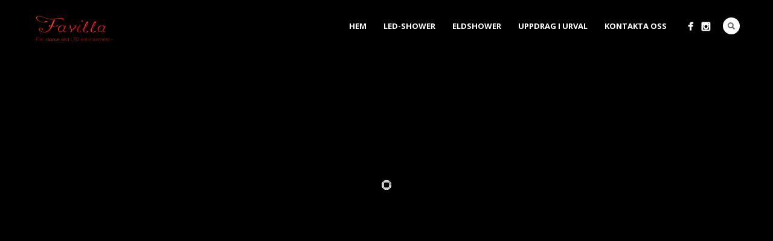

--- FILE ---
content_type: text/html; charset=UTF-8
request_url: https://www.elddans.se/portfolio/vara-julskyltning/
body_size: 15663
content:
<!DOCTYPE html>
<html dir="ltr" lang="sv-SE" prefix="og: https://ogp.me/ns#">
<head>
<meta http-equiv="Content-Type" content="text/html; charset=UTF-8" />



<!-- facebook meta tag for image -->
<meta property="og:image" content="https://www.elddans.se/wp-content/uploads/2018/01/Vara6.jpg"/>
<!-- Google+ meta tag for image -->
<meta itemprop="image" content="https://www.elddans.se/wp-content/uploads/2018/01/Vara6.jpg">


<!-- Mobile Devices Viewport Resset-->
<meta name="viewport" content="width=device-width, initial-scale=1.0, maximum-scale=1">
<meta name="apple-mobile-web-app-capable" content="yes">
<!-- <meta name="viewport" content="initial-scale=1.0, user-scalable=1" /> -->
<!-- Keywords-->
<meta name="keywords" content="eldshow, ledshow, leddans, underhållning, event, eldkonst, show" />





<link rel="alternate" type="application/rss+xml" title="Favilla fire, dance and LED-entertainment RSS" href="https://www.elddans.se/feed/" />
<link rel="pingback" href="https://www.elddans.se/xmlrpc.php" />
<link rel="shortcut icon" type="image/x-icon" href="https://www.elddans.se/wp-content/uploads/2018/01/logga-färg-Favilla.png" />

<!--[if lt IE 9]>
<script src="https://www.elddans.se/wp-content/themes/porcelain/js/html5shiv.js"></script>
<![endif]-->


		<!-- All in One SEO 4.7.3.1 - aioseo.com -->
		<title>Julskyltning i Vara - Favilla fire, dance and LED-entertainment</title>
		<meta name="description" content="När Vara småstad välkomnade julen med en gnistrande julskyltning fanns Favillas artister Linda och Sara på plats. Efter ett indansande av julen och en tävling om snyggast julpyntade epatraktor gick vi på scenen och bjöd på en show under den stjärnklara himlen. Foto: Memories4Life by Anette Björkman" />
		<meta name="robots" content="max-image-preview:large" />
		<link rel="canonical" href="https://www.elddans.se/portfolio/vara-julskyltning/" />
		<meta name="generator" content="All in One SEO (AIOSEO) 4.7.3.1" />
		<meta property="og:locale" content="sv_SE" />
		<meta property="og:site_name" content="Favilla fire, dance and LED-entertainment - Magiska shower och glödande möten" />
		<meta property="og:type" content="article" />
		<meta property="og:title" content="Julskyltning i Vara - Favilla fire, dance and LED-entertainment" />
		<meta property="og:description" content="När Vara småstad välkomnade julen med en gnistrande julskyltning fanns Favillas artister Linda och Sara på plats. Efter ett indansande av julen och en tävling om snyggast julpyntade epatraktor gick vi på scenen och bjöd på en show under den stjärnklara himlen. Foto: Memories4Life by Anette Björkman" />
		<meta property="og:url" content="https://www.elddans.se/portfolio/vara-julskyltning/" />
		<meta property="article:published_time" content="2018-01-05T10:59:01+00:00" />
		<meta property="article:modified_time" content="2020-02-21T08:12:45+00:00" />
		<meta name="twitter:card" content="summary" />
		<meta name="twitter:title" content="Julskyltning i Vara - Favilla fire, dance and LED-entertainment" />
		<meta name="twitter:description" content="När Vara småstad välkomnade julen med en gnistrande julskyltning fanns Favillas artister Linda och Sara på plats. Efter ett indansande av julen och en tävling om snyggast julpyntade epatraktor gick vi på scenen och bjöd på en show under den stjärnklara himlen. Foto: Memories4Life by Anette Björkman" />
		<script type="application/ld+json" class="aioseo-schema">
			{"@context":"https:\/\/schema.org","@graph":[{"@type":"BreadcrumbList","@id":"https:\/\/www.elddans.se\/portfolio\/vara-julskyltning\/#breadcrumblist","itemListElement":[{"@type":"ListItem","@id":"https:\/\/www.elddans.se\/#listItem","position":1,"name":"Hem","item":"https:\/\/www.elddans.se\/","nextItem":"https:\/\/www.elddans.se\/portfolio\/vara-julskyltning\/#listItem"},{"@type":"ListItem","@id":"https:\/\/www.elddans.se\/portfolio\/vara-julskyltning\/#listItem","position":2,"name":"Julskyltning i Vara","previousItem":"https:\/\/www.elddans.se\/#listItem"}]},{"@type":"Organization","@id":"https:\/\/www.elddans.se\/#organization","name":"Favilla fire, dance and LED-entertainment","description":"Magiska shower och gl\u00f6dande m\u00f6ten","url":"https:\/\/www.elddans.se\/"},{"@type":"WebPage","@id":"https:\/\/www.elddans.se\/portfolio\/vara-julskyltning\/#webpage","url":"https:\/\/www.elddans.se\/portfolio\/vara-julskyltning\/","name":"Julskyltning i Vara - Favilla fire, dance and LED-entertainment","description":"N\u00e4r Vara sm\u00e5stad v\u00e4lkomnade julen med en gnistrande julskyltning fanns Favillas artister Linda och Sara p\u00e5 plats. Efter ett indansande av julen och en t\u00e4vling om snyggast julpyntade epatraktor gick vi p\u00e5 scenen och bj\u00f6d p\u00e5 en show under den stj\u00e4rnklara himlen. Foto: Memories4Life by Anette Bj\u00f6rkman","inLanguage":"sv-SE","isPartOf":{"@id":"https:\/\/www.elddans.se\/#website"},"breadcrumb":{"@id":"https:\/\/www.elddans.se\/portfolio\/vara-julskyltning\/#breadcrumblist"},"image":{"@type":"ImageObject","url":"https:\/\/www.elddans.se\/wp-content\/uploads\/2018\/01\/Vara6.jpg","@id":"https:\/\/www.elddans.se\/portfolio\/vara-julskyltning\/#mainImage","width":960,"height":960,"caption":"Foto: Memories4Life by Anette Bj\u00f6rkman"},"primaryImageOfPage":{"@id":"https:\/\/www.elddans.se\/portfolio\/vara-julskyltning\/#mainImage"},"datePublished":"2018-01-05T11:59:01+01:00","dateModified":"2020-02-21T09:12:45+01:00"},{"@type":"WebSite","@id":"https:\/\/www.elddans.se\/#website","url":"https:\/\/www.elddans.se\/","name":"Favilla fire, dance and LED-entertainment","description":"Magiska shower och gl\u00f6dande m\u00f6ten","inLanguage":"sv-SE","publisher":{"@id":"https:\/\/www.elddans.se\/#organization"}}]}
		</script>
		<!-- All in One SEO -->

<link rel='dns-prefetch' href='//fonts.googleapis.com' />
<link rel="alternate" type="application/rss+xml" title="Favilla fire, dance and LED-entertainment &raquo; Webbflöde" href="https://www.elddans.se/feed/" />
<link rel="alternate" type="application/rss+xml" title="Favilla fire, dance and LED-entertainment &raquo; kommentarsflöde" href="https://www.elddans.se/comments/feed/" />
<link rel="alternate" type="application/rss+xml" title="Favilla fire, dance and LED-entertainment &raquo; Julskyltning i Vara kommentarsflöde" href="https://www.elddans.se/portfolio/vara-julskyltning/feed/" />
<script type="text/javascript">
window._wpemojiSettings = {"baseUrl":"https:\/\/s.w.org\/images\/core\/emoji\/14.0.0\/72x72\/","ext":".png","svgUrl":"https:\/\/s.w.org\/images\/core\/emoji\/14.0.0\/svg\/","svgExt":".svg","source":{"concatemoji":"https:\/\/www.elddans.se\/wp-includes\/js\/wp-emoji-release.min.js?ver=6.3.7"}};
/*! This file is auto-generated */
!function(i,n){var o,s,e;function c(e){try{var t={supportTests:e,timestamp:(new Date).valueOf()};sessionStorage.setItem(o,JSON.stringify(t))}catch(e){}}function p(e,t,n){e.clearRect(0,0,e.canvas.width,e.canvas.height),e.fillText(t,0,0);var t=new Uint32Array(e.getImageData(0,0,e.canvas.width,e.canvas.height).data),r=(e.clearRect(0,0,e.canvas.width,e.canvas.height),e.fillText(n,0,0),new Uint32Array(e.getImageData(0,0,e.canvas.width,e.canvas.height).data));return t.every(function(e,t){return e===r[t]})}function u(e,t,n){switch(t){case"flag":return n(e,"\ud83c\udff3\ufe0f\u200d\u26a7\ufe0f","\ud83c\udff3\ufe0f\u200b\u26a7\ufe0f")?!1:!n(e,"\ud83c\uddfa\ud83c\uddf3","\ud83c\uddfa\u200b\ud83c\uddf3")&&!n(e,"\ud83c\udff4\udb40\udc67\udb40\udc62\udb40\udc65\udb40\udc6e\udb40\udc67\udb40\udc7f","\ud83c\udff4\u200b\udb40\udc67\u200b\udb40\udc62\u200b\udb40\udc65\u200b\udb40\udc6e\u200b\udb40\udc67\u200b\udb40\udc7f");case"emoji":return!n(e,"\ud83e\udef1\ud83c\udffb\u200d\ud83e\udef2\ud83c\udfff","\ud83e\udef1\ud83c\udffb\u200b\ud83e\udef2\ud83c\udfff")}return!1}function f(e,t,n){var r="undefined"!=typeof WorkerGlobalScope&&self instanceof WorkerGlobalScope?new OffscreenCanvas(300,150):i.createElement("canvas"),a=r.getContext("2d",{willReadFrequently:!0}),o=(a.textBaseline="top",a.font="600 32px Arial",{});return e.forEach(function(e){o[e]=t(a,e,n)}),o}function t(e){var t=i.createElement("script");t.src=e,t.defer=!0,i.head.appendChild(t)}"undefined"!=typeof Promise&&(o="wpEmojiSettingsSupports",s=["flag","emoji"],n.supports={everything:!0,everythingExceptFlag:!0},e=new Promise(function(e){i.addEventListener("DOMContentLoaded",e,{once:!0})}),new Promise(function(t){var n=function(){try{var e=JSON.parse(sessionStorage.getItem(o));if("object"==typeof e&&"number"==typeof e.timestamp&&(new Date).valueOf()<e.timestamp+604800&&"object"==typeof e.supportTests)return e.supportTests}catch(e){}return null}();if(!n){if("undefined"!=typeof Worker&&"undefined"!=typeof OffscreenCanvas&&"undefined"!=typeof URL&&URL.createObjectURL&&"undefined"!=typeof Blob)try{var e="postMessage("+f.toString()+"("+[JSON.stringify(s),u.toString(),p.toString()].join(",")+"));",r=new Blob([e],{type:"text/javascript"}),a=new Worker(URL.createObjectURL(r),{name:"wpTestEmojiSupports"});return void(a.onmessage=function(e){c(n=e.data),a.terminate(),t(n)})}catch(e){}c(n=f(s,u,p))}t(n)}).then(function(e){for(var t in e)n.supports[t]=e[t],n.supports.everything=n.supports.everything&&n.supports[t],"flag"!==t&&(n.supports.everythingExceptFlag=n.supports.everythingExceptFlag&&n.supports[t]);n.supports.everythingExceptFlag=n.supports.everythingExceptFlag&&!n.supports.flag,n.DOMReady=!1,n.readyCallback=function(){n.DOMReady=!0}}).then(function(){return e}).then(function(){var e;n.supports.everything||(n.readyCallback(),(e=n.source||{}).concatemoji?t(e.concatemoji):e.wpemoji&&e.twemoji&&(t(e.twemoji),t(e.wpemoji)))}))}((window,document),window._wpemojiSettings);
</script>
<style type="text/css">
img.wp-smiley,
img.emoji {
	display: inline !important;
	border: none !important;
	box-shadow: none !important;
	height: 1em !important;
	width: 1em !important;
	margin: 0 0.07em !important;
	vertical-align: -0.1em !important;
	background: none !important;
	padding: 0 !important;
}
</style>
	<link rel='stylesheet' id='sbi_styles-css' href='https://www.elddans.se/wp-content/plugins/instagram-feed/css/sbi-styles.min.css?ver=6.5.1' type='text/css' media='all' />
<link rel='stylesheet' id='wp-block-library-css' href='https://www.elddans.se/wp-includes/css/dist/block-library/style.min.css?ver=6.3.7' type='text/css' media='all' />
<style id='classic-theme-styles-inline-css' type='text/css'>
/*! This file is auto-generated */
.wp-block-button__link{color:#fff;background-color:#32373c;border-radius:9999px;box-shadow:none;text-decoration:none;padding:calc(.667em + 2px) calc(1.333em + 2px);font-size:1.125em}.wp-block-file__button{background:#32373c;color:#fff;text-decoration:none}
</style>
<style id='global-styles-inline-css' type='text/css'>
body{--wp--preset--color--black: #000000;--wp--preset--color--cyan-bluish-gray: #abb8c3;--wp--preset--color--white: #ffffff;--wp--preset--color--pale-pink: #f78da7;--wp--preset--color--vivid-red: #cf2e2e;--wp--preset--color--luminous-vivid-orange: #ff6900;--wp--preset--color--luminous-vivid-amber: #fcb900;--wp--preset--color--light-green-cyan: #7bdcb5;--wp--preset--color--vivid-green-cyan: #00d084;--wp--preset--color--pale-cyan-blue: #8ed1fc;--wp--preset--color--vivid-cyan-blue: #0693e3;--wp--preset--color--vivid-purple: #9b51e0;--wp--preset--gradient--vivid-cyan-blue-to-vivid-purple: linear-gradient(135deg,rgba(6,147,227,1) 0%,rgb(155,81,224) 100%);--wp--preset--gradient--light-green-cyan-to-vivid-green-cyan: linear-gradient(135deg,rgb(122,220,180) 0%,rgb(0,208,130) 100%);--wp--preset--gradient--luminous-vivid-amber-to-luminous-vivid-orange: linear-gradient(135deg,rgba(252,185,0,1) 0%,rgba(255,105,0,1) 100%);--wp--preset--gradient--luminous-vivid-orange-to-vivid-red: linear-gradient(135deg,rgba(255,105,0,1) 0%,rgb(207,46,46) 100%);--wp--preset--gradient--very-light-gray-to-cyan-bluish-gray: linear-gradient(135deg,rgb(238,238,238) 0%,rgb(169,184,195) 100%);--wp--preset--gradient--cool-to-warm-spectrum: linear-gradient(135deg,rgb(74,234,220) 0%,rgb(151,120,209) 20%,rgb(207,42,186) 40%,rgb(238,44,130) 60%,rgb(251,105,98) 80%,rgb(254,248,76) 100%);--wp--preset--gradient--blush-light-purple: linear-gradient(135deg,rgb(255,206,236) 0%,rgb(152,150,240) 100%);--wp--preset--gradient--blush-bordeaux: linear-gradient(135deg,rgb(254,205,165) 0%,rgb(254,45,45) 50%,rgb(107,0,62) 100%);--wp--preset--gradient--luminous-dusk: linear-gradient(135deg,rgb(255,203,112) 0%,rgb(199,81,192) 50%,rgb(65,88,208) 100%);--wp--preset--gradient--pale-ocean: linear-gradient(135deg,rgb(255,245,203) 0%,rgb(182,227,212) 50%,rgb(51,167,181) 100%);--wp--preset--gradient--electric-grass: linear-gradient(135deg,rgb(202,248,128) 0%,rgb(113,206,126) 100%);--wp--preset--gradient--midnight: linear-gradient(135deg,rgb(2,3,129) 0%,rgb(40,116,252) 100%);--wp--preset--font-size--small: 13px;--wp--preset--font-size--medium: 20px;--wp--preset--font-size--large: 36px;--wp--preset--font-size--x-large: 42px;--wp--preset--spacing--20: 0.44rem;--wp--preset--spacing--30: 0.67rem;--wp--preset--spacing--40: 1rem;--wp--preset--spacing--50: 1.5rem;--wp--preset--spacing--60: 2.25rem;--wp--preset--spacing--70: 3.38rem;--wp--preset--spacing--80: 5.06rem;--wp--preset--shadow--natural: 6px 6px 9px rgba(0, 0, 0, 0.2);--wp--preset--shadow--deep: 12px 12px 50px rgba(0, 0, 0, 0.4);--wp--preset--shadow--sharp: 6px 6px 0px rgba(0, 0, 0, 0.2);--wp--preset--shadow--outlined: 6px 6px 0px -3px rgba(255, 255, 255, 1), 6px 6px rgba(0, 0, 0, 1);--wp--preset--shadow--crisp: 6px 6px 0px rgba(0, 0, 0, 1);}:where(.is-layout-flex){gap: 0.5em;}:where(.is-layout-grid){gap: 0.5em;}body .is-layout-flow > .alignleft{float: left;margin-inline-start: 0;margin-inline-end: 2em;}body .is-layout-flow > .alignright{float: right;margin-inline-start: 2em;margin-inline-end: 0;}body .is-layout-flow > .aligncenter{margin-left: auto !important;margin-right: auto !important;}body .is-layout-constrained > .alignleft{float: left;margin-inline-start: 0;margin-inline-end: 2em;}body .is-layout-constrained > .alignright{float: right;margin-inline-start: 2em;margin-inline-end: 0;}body .is-layout-constrained > .aligncenter{margin-left: auto !important;margin-right: auto !important;}body .is-layout-constrained > :where(:not(.alignleft):not(.alignright):not(.alignfull)){max-width: var(--wp--style--global--content-size);margin-left: auto !important;margin-right: auto !important;}body .is-layout-constrained > .alignwide{max-width: var(--wp--style--global--wide-size);}body .is-layout-flex{display: flex;}body .is-layout-flex{flex-wrap: wrap;align-items: center;}body .is-layout-flex > *{margin: 0;}body .is-layout-grid{display: grid;}body .is-layout-grid > *{margin: 0;}:where(.wp-block-columns.is-layout-flex){gap: 2em;}:where(.wp-block-columns.is-layout-grid){gap: 2em;}:where(.wp-block-post-template.is-layout-flex){gap: 1.25em;}:where(.wp-block-post-template.is-layout-grid){gap: 1.25em;}.has-black-color{color: var(--wp--preset--color--black) !important;}.has-cyan-bluish-gray-color{color: var(--wp--preset--color--cyan-bluish-gray) !important;}.has-white-color{color: var(--wp--preset--color--white) !important;}.has-pale-pink-color{color: var(--wp--preset--color--pale-pink) !important;}.has-vivid-red-color{color: var(--wp--preset--color--vivid-red) !important;}.has-luminous-vivid-orange-color{color: var(--wp--preset--color--luminous-vivid-orange) !important;}.has-luminous-vivid-amber-color{color: var(--wp--preset--color--luminous-vivid-amber) !important;}.has-light-green-cyan-color{color: var(--wp--preset--color--light-green-cyan) !important;}.has-vivid-green-cyan-color{color: var(--wp--preset--color--vivid-green-cyan) !important;}.has-pale-cyan-blue-color{color: var(--wp--preset--color--pale-cyan-blue) !important;}.has-vivid-cyan-blue-color{color: var(--wp--preset--color--vivid-cyan-blue) !important;}.has-vivid-purple-color{color: var(--wp--preset--color--vivid-purple) !important;}.has-black-background-color{background-color: var(--wp--preset--color--black) !important;}.has-cyan-bluish-gray-background-color{background-color: var(--wp--preset--color--cyan-bluish-gray) !important;}.has-white-background-color{background-color: var(--wp--preset--color--white) !important;}.has-pale-pink-background-color{background-color: var(--wp--preset--color--pale-pink) !important;}.has-vivid-red-background-color{background-color: var(--wp--preset--color--vivid-red) !important;}.has-luminous-vivid-orange-background-color{background-color: var(--wp--preset--color--luminous-vivid-orange) !important;}.has-luminous-vivid-amber-background-color{background-color: var(--wp--preset--color--luminous-vivid-amber) !important;}.has-light-green-cyan-background-color{background-color: var(--wp--preset--color--light-green-cyan) !important;}.has-vivid-green-cyan-background-color{background-color: var(--wp--preset--color--vivid-green-cyan) !important;}.has-pale-cyan-blue-background-color{background-color: var(--wp--preset--color--pale-cyan-blue) !important;}.has-vivid-cyan-blue-background-color{background-color: var(--wp--preset--color--vivid-cyan-blue) !important;}.has-vivid-purple-background-color{background-color: var(--wp--preset--color--vivid-purple) !important;}.has-black-border-color{border-color: var(--wp--preset--color--black) !important;}.has-cyan-bluish-gray-border-color{border-color: var(--wp--preset--color--cyan-bluish-gray) !important;}.has-white-border-color{border-color: var(--wp--preset--color--white) !important;}.has-pale-pink-border-color{border-color: var(--wp--preset--color--pale-pink) !important;}.has-vivid-red-border-color{border-color: var(--wp--preset--color--vivid-red) !important;}.has-luminous-vivid-orange-border-color{border-color: var(--wp--preset--color--luminous-vivid-orange) !important;}.has-luminous-vivid-amber-border-color{border-color: var(--wp--preset--color--luminous-vivid-amber) !important;}.has-light-green-cyan-border-color{border-color: var(--wp--preset--color--light-green-cyan) !important;}.has-vivid-green-cyan-border-color{border-color: var(--wp--preset--color--vivid-green-cyan) !important;}.has-pale-cyan-blue-border-color{border-color: var(--wp--preset--color--pale-cyan-blue) !important;}.has-vivid-cyan-blue-border-color{border-color: var(--wp--preset--color--vivid-cyan-blue) !important;}.has-vivid-purple-border-color{border-color: var(--wp--preset--color--vivid-purple) !important;}.has-vivid-cyan-blue-to-vivid-purple-gradient-background{background: var(--wp--preset--gradient--vivid-cyan-blue-to-vivid-purple) !important;}.has-light-green-cyan-to-vivid-green-cyan-gradient-background{background: var(--wp--preset--gradient--light-green-cyan-to-vivid-green-cyan) !important;}.has-luminous-vivid-amber-to-luminous-vivid-orange-gradient-background{background: var(--wp--preset--gradient--luminous-vivid-amber-to-luminous-vivid-orange) !important;}.has-luminous-vivid-orange-to-vivid-red-gradient-background{background: var(--wp--preset--gradient--luminous-vivid-orange-to-vivid-red) !important;}.has-very-light-gray-to-cyan-bluish-gray-gradient-background{background: var(--wp--preset--gradient--very-light-gray-to-cyan-bluish-gray) !important;}.has-cool-to-warm-spectrum-gradient-background{background: var(--wp--preset--gradient--cool-to-warm-spectrum) !important;}.has-blush-light-purple-gradient-background{background: var(--wp--preset--gradient--blush-light-purple) !important;}.has-blush-bordeaux-gradient-background{background: var(--wp--preset--gradient--blush-bordeaux) !important;}.has-luminous-dusk-gradient-background{background: var(--wp--preset--gradient--luminous-dusk) !important;}.has-pale-ocean-gradient-background{background: var(--wp--preset--gradient--pale-ocean) !important;}.has-electric-grass-gradient-background{background: var(--wp--preset--gradient--electric-grass) !important;}.has-midnight-gradient-background{background: var(--wp--preset--gradient--midnight) !important;}.has-small-font-size{font-size: var(--wp--preset--font-size--small) !important;}.has-medium-font-size{font-size: var(--wp--preset--font-size--medium) !important;}.has-large-font-size{font-size: var(--wp--preset--font-size--large) !important;}.has-x-large-font-size{font-size: var(--wp--preset--font-size--x-large) !important;}
.wp-block-navigation a:where(:not(.wp-element-button)){color: inherit;}
:where(.wp-block-post-template.is-layout-flex){gap: 1.25em;}:where(.wp-block-post-template.is-layout-grid){gap: 1.25em;}
:where(.wp-block-columns.is-layout-flex){gap: 2em;}:where(.wp-block-columns.is-layout-grid){gap: 2em;}
.wp-block-pullquote{font-size: 1.5em;line-height: 1.6;}
</style>
<link rel='stylesheet' id='wp-pagenavi-css' href='https://www.elddans.se/wp-content/plugins/wp-pagenavi/pagenavi-css.css?ver=2.70' type='text/css' media='all' />
<link rel='stylesheet' id='pexeto-font-0-css' href='https://fonts.googleapis.com/css?family=Open+Sans%3A400%2C700&#038;ver=6.3.7' type='text/css' media='all' />
<link rel='stylesheet' id='pexeto-font-1-css' href='https://fonts.googleapis.com/css?family=Oswald%3A400%2C300%2C700&#038;ver=6.3.7' type='text/css' media='all' />
<link rel='stylesheet' id='pexeto-pretty-photo-css' href='https://www.elddans.se/wp-content/themes/porcelain/css/prettyPhoto.css?ver=1.4.2' type='text/css' media='all' />
<link rel='stylesheet' id='pexeto-stylesheet-css' href='https://www.elddans.se/wp-content/themes/porcelain/style.css?ver=1.4.2' type='text/css' media='all' />
<!--[if lte IE 8]>
<link rel='stylesheet' id='pexeto-ie8-css' href='https://www.elddans.se/wp-content/themes/porcelain/css/style_ie8.css?ver=1.4.2' type='text/css' media='all' />
<![endif]-->
<script type='text/javascript' src='https://www.elddans.se/wp-includes/js/jquery/jquery.min.js?ver=3.7.0' id='jquery-core-js'></script>
<script type='text/javascript' src='https://www.elddans.se/wp-includes/js/jquery/jquery-migrate.min.js?ver=3.4.1' id='jquery-migrate-js'></script>
<link rel="https://api.w.org/" href="https://www.elddans.se/wp-json/" /><link rel="EditURI" type="application/rsd+xml" title="RSD" href="https://www.elddans.se/xmlrpc.php?rsd" />
<meta name="generator" content="WordPress 6.3.7" />
<link rel='shortlink' href='https://www.elddans.se/?p=1978' />
<link rel="alternate" type="application/json+oembed" href="https://www.elddans.se/wp-json/oembed/1.0/embed?url=https%3A%2F%2Fwww.elddans.se%2Fportfolio%2Fvara-julskyltning%2F" />
<link rel="alternate" type="text/xml+oembed" href="https://www.elddans.se/wp-json/oembed/1.0/embed?url=https%3A%2F%2Fwww.elddans.se%2Fportfolio%2Fvara-julskyltning%2F&#038;format=xml" />
<!-- styles for Simple Google Map -->
<style type='text/css'>
#SGM {width:100%; height:300px;}#SGM .infoWindow {line-height:13px; font-size:10px;}#SGM input {margin:4px 4px 0 0; font-size:10px;}#SGM input.text {border:solid 1px #ccc; background-color:#fff; padding:2px;}
</style>
<!-- end styles for Simple Google Map -->
<!-- CUSTOM THEME STYLES -->
<style type="text/css">
button, .button, input[type="submit"], input[type="button"], #submit, .header-wrapper,
		.scroll-to-top:hover, .pc-next, .pc-prev, #content-container .wp-pagenavi span.current,
		#content-container .wp-pagenavi a:hover, .pg-pagination a.current, .pg-pagination a:hover,
		.ps-left-arrow:hover, .ps-right-arrow:hover, .pt-highlight .pt-title
		{background-color:#000000;}.woocommerce .button, .woocommerce button{background-color:#000000 !important;}a, a:hover, .tabs .current a, .read-more, .footer-widgets a:hover, .comment-info .reply, 
		.comment-info .reply a, .comment-info, #wp-calendar tbody td a,
		.widget_nav_menu li.current-menu-item > a, .post-title a:hover, .post-tags a,
		.archive-page a:hover, .testimonials-details a,
		.carousel-title .link-title, .post-info a, .pg-cat-filter a.current,
		.lp-title a:hover, .pg-icon {color:#000000;}.accordion-title.current, .read-more:hover, .more-arrow, .sticky,
		.format-quote, .format-aside, .read-more, .bypostauthor {border-color:#000000;}.pg-element-loading .icon-circle::after{border-top-color:#000000;}.page-wrapper, #sidebar input[type="text"], 
	#sidebar input[type="password"], #sidebar textarea, .comment-respond input[type="text"],
	 .comment-respond textarea{background-color:#000000;}
</style><link rel="icon" href="https://www.elddans.se/wp-content/uploads/2018/01/cropped-loggany-32x32.png" sizes="32x32" />
<link rel="icon" href="https://www.elddans.se/wp-content/uploads/2018/01/cropped-loggany-192x192.png" sizes="192x192" />
<link rel="apple-touch-icon" href="https://www.elddans.se/wp-content/uploads/2018/01/cropped-loggany-180x180.png" />
<meta name="msapplication-TileImage" content="https://www.elddans.se/wp-content/uploads/2018/01/cropped-loggany-270x270.png" />

</head>
<body data-rsssl=1 class="portfolio-template-default single single-portfolio postid-1978 fixed-header no-slider dark-header">
<div id="main-container" >
	<div  class="page-wrapper" >
		<!--HEADER -->
				<div class="header-wrapper" >
				<header id="header">
			<div class="section-boxed section-header">
			<div id="logo-container">
								<a href="https://www.elddans.se/"><img src="https://www.elddans.se/wp-content/uploads/2020/02/logga_hemsida.png" alt="Favilla fire, dance and LED-entertainment" /></a>
			</div>	

			<div class="search-wrapper">
	<form role="search" method="get" class="searchform" action="https://www.elddans.se" >
		<input type="text" name="s" class="search-input placeholder"  placeholder="Search" />
		<input type="submit" value="" class="search-button"/>
	</form>
</div>
				<a href="#" class="header-search">Search</a>
							<div class="social-profiles"><ul class="social-icons">
		<li>
		<a href="https://www.facebook.com/FavillaMagiskaEldshower/" target="_blank" >
			<div>
				<img src="https://www.elddans.se/wp-content/themes/porcelain/images/icons_white/facebook.png" alt="" />
			</div>
		</a>
	</li>
		<li>
		<a href="https://www.instagram.com/favillaeld/" target="_blank" >
			<div>
				<img src="https://www.elddans.se/wp-content/themes/porcelain/images/icons_white/instagram.png" alt="" />
			</div>
		</a>
	</li>
		</ul></div>
		
			
			<div class="mobile-nav">
				<span class="mob-nav-btn">Menu</span>
			</div>
	 		<nav class="navigation-container">
				<div id="menu" class="nav-menu">
				<ul id="menu-huvudmeny" class="menu-ul"><li id="menu-item-1927" class="menu-item menu-item-type-post_type menu-item-object-page menu-item-home menu-item-1927"><a href="https://www.elddans.se/">Hem</a></li>
<li id="menu-item-1925" class="menu-item menu-item-type-post_type menu-item-object-page menu-item-1925"><a href="https://www.elddans.se/ledshow/">LED-shower</a></li>
<li id="menu-item-1924" class="menu-item menu-item-type-post_type menu-item-object-page menu-item-1924"><a href="https://www.elddans.se/eldshower/">Eldshower</a></li>
<li id="menu-item-1926" class="menu-item menu-item-type-post_type menu-item-object-page menu-item-1926"><a href="https://www.elddans.se/case/">Uppdrag i urval</a></li>
<li id="menu-item-1928" class="menu-item menu-item-type-post_type menu-item-object-page menu-item-1928"><a href="https://www.elddans.se/bokaeldshow/">Kontakta oss</a></li>
</ul>				</div>
			</nav> 
	
			<div class="clear"></div>       
			<div id="navigation-line"></div>
		</div>
		</header><!-- end #header -->
	<div class="page-title">
		<div class="content-boxed">
					</div>
	</div>

</div>
<div id="content-container" class="content-boxed layout-full">
<div id="full-width" class="content">
			<div id="portfolio-slider">
			<div class="ps-wrapper"><div class="ps-images"></div><div class="ps-content"><h2 class="ps-title">Julskyltning i Vara</h2><span class="ps-categories">Eldshower</span><div class="ps-content-text"><p>När Vara småstad välkomnade julen med en gnistrande julskyltning fanns Favillas artister Linda och Sara på plats.</p>
<p>Efter ett indansande av julen och en tävling om snyggast julpyntade epatraktor gick vi på scenen och bjöd på en show under den stjärnklara himlen.</p>
<p><em>Foto: Memories4Life by Anette Björkman</em></p>
</div><div class="ps-share"><div class="social-share"><div class="share-title">Share</div><ul><li title="Facebook" class="share-item share-fb" data-url="https://www.elddans.se/portfolio/vara-julskyltning/" data-type="facebook" data-title="Julskyltning i Vara"></li><li title="Twitter" class="share-item share-tw" data-url="https://www.elddans.se/portfolio/vara-julskyltning/" data-title="Julskyltning i Vara" data-type="twitter"></li><li title="Google+" class="share-item share-gp" data-url="https://www.elddans.se/portfolio/vara-julskyltning/" data-lang="en-US" data-title="Julskyltning i Vara" data-type="googlePlus"></li><li title="Pinterest" class="share-item share-pn" data-url="https://www.elddans.se/portfolio/vara-julskyltning/" data-title="Julskyltning i Vara" data-media="https://www.elddans.se/wp-content/uploads/2018/01/Vara6.jpg" data-type="pinterest"></li></ul></div><div class="clear"></div></div></div><div class="clear"></div></div><div class="portfolio-carousel pc-no-link"><div class="pc-header"><div class="carousel-title"> <h4 class="small-title">Related Projects</h4></div></div><div class="pc-wrapper"><div class="pc-holder"><div class="pc-page-wrapper"><div class="pc-item" data-defwidth="396" data-type="smallslider" data-itemid="2149"><a href="https://www.elddans.se/portfolio/bankett-for-arets-foretagare-i-ronneby/" title="Bankett för årets företagare" ><div class="pg-img-wrapper"><span class="icon-circle"><span class="pg-icon smallslider-icon"></span></span><img src="https://www.elddans.se/wp-content/uploads/2018/01/11990512_10153288268217730_6730927465068048119_n-586x349.jpg" alt="Bankett för årets företagare"/></div><div class="pg-info"><div class="pg-details"><h2>Bankett för årets företagare</h2><span class="pg-categories">Eldshower</span></div></div></a></div><div class="pc-item" data-defwidth="396" data-type="smallslider" data-itemid="1977"><a href="https://www.elddans.se/portfolio/kulturen/" title="Kulturhistoriska föreningen" ><div class="pg-img-wrapper"><span class="icon-circle"><span class="pg-icon smallslider-icon"></span></span><img src="https://www.elddans.se/wp-content/uploads/2018/01/kulturen4-586x349.jpg" alt="Kulturhistoriska föreningen"/></div><div class="pg-info"><div class="pg-details"><h2>Kulturhistoriska föreningen</h2><span class="pg-categories">Eldshower</span></div></div></a></div></div><div class="pc-page-wrapper"><div class="pc-item" data-defwidth="396" data-type="smallslider" data-itemid="2160"><a href="https://www.elddans.se/portfolio/valborgsfirande-i-astorp/" title="Valborgsfirande i Åstorp" ><div class="pg-img-wrapper"><span class="icon-circle"><span class="pg-icon smallslider-icon"></span></span><img src="https://www.elddans.se/wp-content/uploads/2018/01/rekivoi_sarabia_diangson-586x349.jpg" alt="Valborgsfirande i Åstorp"/></div><div class="pg-info"><div class="pg-details"><h2>Valborgsfirande i Åstorp</h2><span class="pg-categories">Eldshower</span></div></div></a></div><div class="pc-item" data-defwidth="396" data-type="smallvideo" data-itemid="2171"><a href="https://www.elddans.se/portfolio/valborg-i-aventyrsgruvan/" title="Valborg i Äventyrsgruvan" ><div class="pg-img-wrapper"><span class="icon-circle"><span class="pg-icon smallvideo-icon"></span></span><img src="https://www.elddans.se/wp-content/uploads/2018/01/jip-586x349.jpeg" alt="Valborg i Äventyrsgruvan"/></div><div class="pg-info"><div class="pg-details"><h2>Valborg i Äventyrsgruvan</h2><span class="pg-categories">Eldshower</span></div></div></a></div></div><div class="pc-page-wrapper"><div class="pc-item" data-defwidth="396" data-type="smallslider" data-itemid="2162"><a href="https://www.elddans.se/portfolio/thomanders-jul-i-lund/" title="Thomanders jul i Lund" ><div class="pg-img-wrapper"><span class="icon-circle"><span class="pg-icon smallslider-icon"></span></span><img src="https://www.elddans.se/wp-content/uploads/2018/01/tomander_mikael-greinsmark-586x349.jpg" alt="Thomanders jul i Lund"/></div><div class="pg-info"><div class="pg-details"><h2>Thomanders jul i Lund</h2><span class="pg-categories">Eldshower</span></div></div></a></div><div class="pc-item" data-defwidth="396" data-type="smallslider" data-itemid="2195"><a href="https://www.elddans.se/portfolio/baobabfestivalen/" title="Baobabfestivalen" ><div class="pg-img-wrapper"><span class="icon-circle"><span class="pg-icon smallslider-icon"></span></span><img src="https://www.elddans.se/wp-content/uploads/2018/01/cattis-maria-ahlgren-586x349.jpg" alt="Baobabfestivalen"/></div><div class="pg-info"><div class="pg-details"><h2>Baobabfestivalen</h2><span class="pg-categories">Eldshower</span></div></div></a></div></div><div class="pc-page-wrapper"><div class="pc-item" data-defwidth="396" data-type="smallslider" data-itemid="2140"><a href="https://www.elddans.se/portfolio/malmo-folkmusikforening/" title="Malmö Folkmusikförening" ><div class="pg-img-wrapper"><span class="icon-circle"><span class="pg-icon smallslider-icon"></span></span><img src="https://www.elddans.se/wp-content/uploads/2018/01/Valborg-586x349.jpg" alt="Malmö Folkmusikförening"/></div><div class="pg-info"><div class="pg-details"><h2>Malmö Folkmusikförening</h2><span class="pg-categories">Eldshower</span></div></div></a></div><div class="pc-item" data-defwidth="396" data-type="smallslider" data-itemid="2133"><a href="https://www.elddans.se/portfolio/smalands-kulturfestival/" title="Smålands kulturfestival" ><div class="pg-img-wrapper"><span class="icon-circle"><span class="pg-icon smallslider-icon"></span></span><img src="https://www.elddans.se/wp-content/uploads/2018/01/tenhult4-586x349.jpg" alt="Smålands kulturfestival"/></div><div class="pg-info"><div class="pg-details"><h2>Smålands kulturfestival</h2><span class="pg-categories">Eldshower</span></div></div></a></div></div><div class="pc-page-wrapper"><div class="pc-item" data-defwidth="396" data-type="smallvideo" data-itemid="2269"><a href="https://www.elddans.se/portfolio/malmo-jul-invigning-och-turne/" title="Malmö jul invigning och turné" ><div class="pg-img-wrapper"><span class="icon-circle"><span class="pg-icon smallvideo-icon"></span></span><img src="https://www.elddans.se/wp-content/uploads/2018/01/11-586x349.jpg" alt="Malmö jul invigning och turné"/></div><div class="pg-info"><div class="pg-details"><h2>Malmö jul invigning och turné</h2><span class="pg-categories">Eldshower</span></div></div></a></div><div class="pc-item" data-defwidth="396" data-type="smallvideo" data-itemid="2193"><a href="https://www.elddans.se/portfolio/gunnebo-slotts-julmarknad/" title="Gunnebo slotts julmarknad" ><div class="pg-img-wrapper"><span class="icon-circle"><span class="pg-icon smallvideo-icon"></span></span><img src="https://www.elddans.se/wp-content/uploads/2018/01/gunnebo-586x349.jpg" alt="Gunnebo slotts julmarknad"/></div><div class="pg-info"><div class="pg-details"><h2>Gunnebo slotts julmarknad</h2><span class="pg-categories">Eldshower</span></div></div></a></div></div><div class="pc-page-wrapper"><div class="pc-item" data-defwidth="396" data-type="smallslider" data-itemid="2144"><a href="https://www.elddans.se/portfolio/earth-hour-i-helsingborg/" title="Earth Hour i Helsingborg" ><div class="pg-img-wrapper"><span class="icon-circle"><span class="pg-icon smallslider-icon"></span></span><img src="https://www.elddans.se/wp-content/uploads/2018/01/DSC_0066-586x349.jpg" alt="Earth Hour i Helsingborg"/></div><div class="pg-info"><div class="pg-details"><h2>Earth Hour i Helsingborg</h2><span class="pg-categories">Eldshower</span></div></div></a></div><div class="pc-item" data-defwidth="396" data-type="smallvideo" data-itemid="2273"><a href="https://www.elddans.se/portfolio/brollop-for-tobias-och-evelina/" title="Bröllop för Tobias och Evelina" ><div class="pg-img-wrapper"><span class="icon-circle"><span class="pg-icon smallvideo-icon"></span></span><img src="https://www.elddans.se/wp-content/uploads/2018/01/evelina-och-tobias-586x349.jpeg" alt="Bröllop för Tobias och Evelina"/></div><div class="pg-info"><div class="pg-details"><h2>Bröllop för Tobias och Evelina</h2><span class="pg-categories">Eldshower</span></div></div></a></div></div><div class="pc-page-wrapper"><div class="pc-item" data-defwidth="396" data-type="smallslider" data-itemid="2190"><a href="https://www.elddans.se/portfolio/den-bla-natten-i-trollhattan/" title="Den blå natten i Trollhättan" ><div class="pg-img-wrapper"><span class="icon-circle"><span class="pg-icon smallslider-icon"></span></span><img src="https://www.elddans.se/wp-content/uploads/2018/01/paraflax-586x349.jpg" alt="Den blå natten i Trollhättan"/></div><div class="pg-info"><div class="pg-details"><h2>Den blå natten i Trollhättan</h2><span class="pg-categories">Eldshower</span></div></div></a></div><div class="pc-item" data-defwidth="396" data-type="smallslider" data-itemid="2167"><a href="https://www.elddans.se/portfolio/jul-pa-katrinetorp/" title="Jul på Katrinetorp" ><div class="pg-img-wrapper"><span class="icon-circle"><span class="pg-icon smallslider-icon"></span></span><img src="https://www.elddans.se/wp-content/uploads/2018/01/elllie-586x349.jpeg" alt="Jul på Katrinetorp"/></div><div class="pg-info"><div class="pg-details"><h2>Jul på Katrinetorp</h2><span class="pg-categories">Eldshower</span></div></div></a></div></div><div class="pc-page-wrapper"><div class="pc-item" data-defwidth="396" data-type="smallslider" data-itemid="2142"><a href="https://www.elddans.se/portfolio/lansering-av-peugeot-308/" title="Lansering av Peugeot 308" ><div class="pg-img-wrapper"><span class="icon-circle"><span class="pg-icon smallslider-icon"></span></span><img src="https://www.elddans.se/wp-content/uploads/2014/03/unnamed-586x349.jpg" alt="Lansering av Peugeot 308"/></div><div class="pg-info"><div class="pg-details"><h2>Lansering av Peugeot 308</h2><span class="pg-categories">Eldshower</span></div></div></a></div></div></div></div><div class="clear"></div></div>			</div>
			</div> <!-- end main content holder (#content/#full-width) -->
<div class="clear"></div>
</div> <!-- end #content-container -->
</div>
<footer id="footer" class="center">
		<div class="scroll-to-top"><span></span></div>
	
		<div id="footer-cta">
		<div class="section-boxed">
		<div class="footer-cta-first"><h5></h5></div>
		<div class="footer-cta-disc"><p></p></div>
				<div class="clear"></div>
	</div>
	</div>
		<div class="cols-wrapper footer-widgets section-boxed cols-4">
	<div class="col"><aside class="footer-box aio_facebook_like_widget" id="aio_facebook_like_widget-2">        <div class="fb-page"
             data-href="https://www.facebook.com/favillamagiskaeldshower"
             data-width="240"
                         data-tabs=""
             data-hide-cover="false"
             data-show-facepile="true"
             data-small-header="false"
        >
        </div>

        </aside><aside class="footer-box widget_search" id="search-2"><div class="search-wrapper">
	<form role="search" method="get" class="searchform" action="https://www.elddans.se" >
		<input type="text" name="s" class="search-input placeholder"  placeholder="Search" />
		<input type="submit" value="" class="search-button"/>
	</form>
</div>
</aside></div><div class="col"><aside class="footer-box widget_text" id="text-2"><h4 class="title">Favilla fire, dance and LED-entertainment</h4>			<div class="textwidget"><p><span style="font-weight: 400;">Favilla erbjuder underhållning av högsta klass och kan hjälpa er att höja ribban på era evenemang ytterligare ett steg. </span></p>
<p><span style="font-weight: 400;"> Vi jobbar med att skapa minnen och magi, och vill sätta en guldkant på varje tillfälle &#8211; stort som litet. </span></p>
<p><span style="font-weight: 400;">Vi garanterar helt enkelt en upplevelse utöver det vanliga. Varje gång.</span></p>
</div>
		</aside></div><div class="col"><aside class="footer-box widget_text" id="text-3">			<div class="textwidget">
<div id="sb_instagram"  class="sbi sbi_mob_col_3 sbi_tab_col_3 sbi_col_3 sbi_width_resp" style="padding-bottom: 10px;width: 100%;" data-feedid="*1"  data-res="auto" data-cols="3" data-colsmobile="3" data-colstablet="3" data-num="9" data-nummobile="" data-item-padding="5" data-shortcode-atts="{}"  data-postid="1978" data-locatornonce="07bb27fe0b" data-sbi-flags="favorLocal">
	
    <div id="sbi_images"  style="gap: 10px;">
		<div class="sbi_item sbi_type_image sbi_new sbi_transition" id="sbi_18086126650472495" data-date="1732644032">
    <div class="sbi_photo_wrap">
        <a class="sbi_photo" href="https://www.instagram.com/p/DC2AdvvtmTF/" target="_blank" rel="noopener nofollow" data-full-res="https://scontent-cph2-1.cdninstagram.com/v/t39.30808-6/466164443_867549075362901_1022424207294725778_n.jpg?_nc_cat=104&#038;ccb=1-7&#038;_nc_sid=18de74&#038;_nc_ohc=55RceWmdnD4Q7kNvgGIaluN&#038;_nc_zt=23&#038;_nc_ht=scontent-cph2-1.cdninstagram.com&#038;edm=ANo9K5cEAAAA&#038;_nc_gid=A3vymm9LiWfkeCX1g17uIiB&#038;oh=00_AYADhluLGgN2lPT0nE-2g0DckUrqZ8-tjdiVxANBqyHnsw&#038;oe=67562691" data-img-src-set="{&quot;d&quot;:&quot;https:\/\/scontent-cph2-1.cdninstagram.com\/v\/t39.30808-6\/466164443_867549075362901_1022424207294725778_n.jpg?_nc_cat=104&amp;ccb=1-7&amp;_nc_sid=18de74&amp;_nc_ohc=55RceWmdnD4Q7kNvgGIaluN&amp;_nc_zt=23&amp;_nc_ht=scontent-cph2-1.cdninstagram.com&amp;edm=ANo9K5cEAAAA&amp;_nc_gid=A3vymm9LiWfkeCX1g17uIiB&amp;oh=00_AYADhluLGgN2lPT0nE-2g0DckUrqZ8-tjdiVxANBqyHnsw&amp;oe=67562691&quot;,&quot;150&quot;:&quot;https:\/\/scontent-cph2-1.cdninstagram.com\/v\/t39.30808-6\/466164443_867549075362901_1022424207294725778_n.jpg?_nc_cat=104&amp;ccb=1-7&amp;_nc_sid=18de74&amp;_nc_ohc=55RceWmdnD4Q7kNvgGIaluN&amp;_nc_zt=23&amp;_nc_ht=scontent-cph2-1.cdninstagram.com&amp;edm=ANo9K5cEAAAA&amp;_nc_gid=A3vymm9LiWfkeCX1g17uIiB&amp;oh=00_AYADhluLGgN2lPT0nE-2g0DckUrqZ8-tjdiVxANBqyHnsw&amp;oe=67562691&quot;,&quot;320&quot;:&quot;https:\/\/scontent-cph2-1.cdninstagram.com\/v\/t39.30808-6\/466164443_867549075362901_1022424207294725778_n.jpg?_nc_cat=104&amp;ccb=1-7&amp;_nc_sid=18de74&amp;_nc_ohc=55RceWmdnD4Q7kNvgGIaluN&amp;_nc_zt=23&amp;_nc_ht=scontent-cph2-1.cdninstagram.com&amp;edm=ANo9K5cEAAAA&amp;_nc_gid=A3vymm9LiWfkeCX1g17uIiB&amp;oh=00_AYADhluLGgN2lPT0nE-2g0DckUrqZ8-tjdiVxANBqyHnsw&amp;oe=67562691&quot;,&quot;640&quot;:&quot;https:\/\/scontent-cph2-1.cdninstagram.com\/v\/t39.30808-6\/466164443_867549075362901_1022424207294725778_n.jpg?_nc_cat=104&amp;ccb=1-7&amp;_nc_sid=18de74&amp;_nc_ohc=55RceWmdnD4Q7kNvgGIaluN&amp;_nc_zt=23&amp;_nc_ht=scontent-cph2-1.cdninstagram.com&amp;edm=ANo9K5cEAAAA&amp;_nc_gid=A3vymm9LiWfkeCX1g17uIiB&amp;oh=00_AYADhluLGgN2lPT0nE-2g0DckUrqZ8-tjdiVxANBqyHnsw&amp;oe=67562691&quot;}">
            <span class="sbi-screenreader">Vi har sagt det förut och vi säger det igen - ba</span>
            	                    <img src="https://www.elddans.se/wp-content/plugins/instagram-feed/img/placeholder.png" alt="Vi har sagt det förut och vi säger det igen - barn är den allra finaste publiken! Det finns något så ofiltrerat i deras sätt att uppleva världen och magin är alltid extra levande när vi har barn som tittar. Att de dessutom vågar komma fram efteråt och kramas, ta en bild eller bara ställa en fråga är en stor bonus ♡">
        </a>
    </div>
</div><div class="sbi_item sbi_type_image sbi_new sbi_transition" id="sbi_17887119141148689" data-date="1732266018">
    <div class="sbi_photo_wrap">
        <a class="sbi_photo" href="https://www.instagram.com/p/DCqvdesO5Wj/" target="_blank" rel="noopener nofollow" data-full-res="https://scontent-cph2-1.cdninstagram.com/v/t39.30808-6/466088550_867544672030008_1251327648082170167_n.jpg?_nc_cat=108&#038;ccb=1-7&#038;_nc_sid=18de74&#038;_nc_ohc=UAP-nCoVKuMQ7kNvgHKt3Op&#038;_nc_zt=23&#038;_nc_ht=scontent-cph2-1.cdninstagram.com&#038;edm=ANo9K5cEAAAA&#038;_nc_gid=A3vymm9LiWfkeCX1g17uIiB&#038;oh=00_AYBMy8ZsEaDD74aZ2pKfdzUmtbUJIBb1VTEl1sNxJxXyZA&#038;oe=6756187F" data-img-src-set="{&quot;d&quot;:&quot;https:\/\/scontent-cph2-1.cdninstagram.com\/v\/t39.30808-6\/466088550_867544672030008_1251327648082170167_n.jpg?_nc_cat=108&amp;ccb=1-7&amp;_nc_sid=18de74&amp;_nc_ohc=UAP-nCoVKuMQ7kNvgHKt3Op&amp;_nc_zt=23&amp;_nc_ht=scontent-cph2-1.cdninstagram.com&amp;edm=ANo9K5cEAAAA&amp;_nc_gid=A3vymm9LiWfkeCX1g17uIiB&amp;oh=00_AYBMy8ZsEaDD74aZ2pKfdzUmtbUJIBb1VTEl1sNxJxXyZA&amp;oe=6756187F&quot;,&quot;150&quot;:&quot;https:\/\/scontent-cph2-1.cdninstagram.com\/v\/t39.30808-6\/466088550_867544672030008_1251327648082170167_n.jpg?_nc_cat=108&amp;ccb=1-7&amp;_nc_sid=18de74&amp;_nc_ohc=UAP-nCoVKuMQ7kNvgHKt3Op&amp;_nc_zt=23&amp;_nc_ht=scontent-cph2-1.cdninstagram.com&amp;edm=ANo9K5cEAAAA&amp;_nc_gid=A3vymm9LiWfkeCX1g17uIiB&amp;oh=00_AYBMy8ZsEaDD74aZ2pKfdzUmtbUJIBb1VTEl1sNxJxXyZA&amp;oe=6756187F&quot;,&quot;320&quot;:&quot;https:\/\/scontent-cph2-1.cdninstagram.com\/v\/t39.30808-6\/466088550_867544672030008_1251327648082170167_n.jpg?_nc_cat=108&amp;ccb=1-7&amp;_nc_sid=18de74&amp;_nc_ohc=UAP-nCoVKuMQ7kNvgHKt3Op&amp;_nc_zt=23&amp;_nc_ht=scontent-cph2-1.cdninstagram.com&amp;edm=ANo9K5cEAAAA&amp;_nc_gid=A3vymm9LiWfkeCX1g17uIiB&amp;oh=00_AYBMy8ZsEaDD74aZ2pKfdzUmtbUJIBb1VTEl1sNxJxXyZA&amp;oe=6756187F&quot;,&quot;640&quot;:&quot;https:\/\/scontent-cph2-1.cdninstagram.com\/v\/t39.30808-6\/466088550_867544672030008_1251327648082170167_n.jpg?_nc_cat=108&amp;ccb=1-7&amp;_nc_sid=18de74&amp;_nc_ohc=UAP-nCoVKuMQ7kNvgHKt3Op&amp;_nc_zt=23&amp;_nc_ht=scontent-cph2-1.cdninstagram.com&amp;edm=ANo9K5cEAAAA&amp;_nc_gid=A3vymm9LiWfkeCX1g17uIiB&amp;oh=00_AYBMy8ZsEaDD74aZ2pKfdzUmtbUJIBb1VTEl1sNxJxXyZA&amp;oe=6756187F&quot;}">
            <span class="sbi-screenreader">Ibland är det inte den skarpaste bilden eller sny</span>
            	                    <img src="https://www.elddans.se/wp-content/plugins/instagram-feed/img/placeholder.png" alt="Ibland är det inte den skarpaste bilden eller snyggaste posen som är det vackraste. Elddans är ett så efemärt uttryck, magin skapas i stunden. En eldshow går inte att uppleva på samma sätt digitalt eftersom alla sinnen är involverade. Elden låter, känns mot huden, lyser upp och skapar en alldeles särskild närvaro i stunden. Alla som någon gång suttit runt en lägereld eller tittat in i en öppen spis vet vad jag menar. Det är en gåva att få skapa konst med elden som sällskap. Missa inte vår show på @trelleborgensweden den 8 december!">
        </a>
    </div>
</div><div class="sbi_item sbi_type_image sbi_new sbi_transition" id="sbi_18033029006104292" data-date="1731837911">
    <div class="sbi_photo_wrap">
        <a class="sbi_photo" href="https://www.instagram.com/p/DCd-6P_vr3d/" target="_blank" rel="noopener nofollow" data-full-res="https://scontent-cph2-1.cdninstagram.com/v/t39.30808-6/466009149_867541195363689_1774656833910146382_n.jpg?_nc_cat=108&#038;ccb=1-7&#038;_nc_sid=18de74&#038;_nc_ohc=jzJgQTx-CT8Q7kNvgFXqMg3&#038;_nc_zt=23&#038;_nc_ht=scontent-cph2-1.cdninstagram.com&#038;edm=ANo9K5cEAAAA&#038;_nc_gid=A3vymm9LiWfkeCX1g17uIiB&#038;oh=00_AYCoz0GZAAMA2IvU_iPTq_oGrDT6Q3H04Ivlli_b5MAn9w&#038;oe=675631A1" data-img-src-set="{&quot;d&quot;:&quot;https:\/\/scontent-cph2-1.cdninstagram.com\/v\/t39.30808-6\/466009149_867541195363689_1774656833910146382_n.jpg?_nc_cat=108&amp;ccb=1-7&amp;_nc_sid=18de74&amp;_nc_ohc=jzJgQTx-CT8Q7kNvgFXqMg3&amp;_nc_zt=23&amp;_nc_ht=scontent-cph2-1.cdninstagram.com&amp;edm=ANo9K5cEAAAA&amp;_nc_gid=A3vymm9LiWfkeCX1g17uIiB&amp;oh=00_AYCoz0GZAAMA2IvU_iPTq_oGrDT6Q3H04Ivlli_b5MAn9w&amp;oe=675631A1&quot;,&quot;150&quot;:&quot;https:\/\/scontent-cph2-1.cdninstagram.com\/v\/t39.30808-6\/466009149_867541195363689_1774656833910146382_n.jpg?_nc_cat=108&amp;ccb=1-7&amp;_nc_sid=18de74&amp;_nc_ohc=jzJgQTx-CT8Q7kNvgFXqMg3&amp;_nc_zt=23&amp;_nc_ht=scontent-cph2-1.cdninstagram.com&amp;edm=ANo9K5cEAAAA&amp;_nc_gid=A3vymm9LiWfkeCX1g17uIiB&amp;oh=00_AYCoz0GZAAMA2IvU_iPTq_oGrDT6Q3H04Ivlli_b5MAn9w&amp;oe=675631A1&quot;,&quot;320&quot;:&quot;https:\/\/scontent-cph2-1.cdninstagram.com\/v\/t39.30808-6\/466009149_867541195363689_1774656833910146382_n.jpg?_nc_cat=108&amp;ccb=1-7&amp;_nc_sid=18de74&amp;_nc_ohc=jzJgQTx-CT8Q7kNvgFXqMg3&amp;_nc_zt=23&amp;_nc_ht=scontent-cph2-1.cdninstagram.com&amp;edm=ANo9K5cEAAAA&amp;_nc_gid=A3vymm9LiWfkeCX1g17uIiB&amp;oh=00_AYCoz0GZAAMA2IvU_iPTq_oGrDT6Q3H04Ivlli_b5MAn9w&amp;oe=675631A1&quot;,&quot;640&quot;:&quot;https:\/\/scontent-cph2-1.cdninstagram.com\/v\/t39.30808-6\/466009149_867541195363689_1774656833910146382_n.jpg?_nc_cat=108&amp;ccb=1-7&amp;_nc_sid=18de74&amp;_nc_ohc=jzJgQTx-CT8Q7kNvgFXqMg3&amp;_nc_zt=23&amp;_nc_ht=scontent-cph2-1.cdninstagram.com&amp;edm=ANo9K5cEAAAA&amp;_nc_gid=A3vymm9LiWfkeCX1g17uIiB&amp;oh=00_AYCoz0GZAAMA2IvU_iPTq_oGrDT6Q3H04Ivlli_b5MAn9w&amp;oe=675631A1&quot;}">
            <span class="sbi-screenreader">Hon kommer med ljus ♡
Vackra Ellie på ett minge</span>
            	                    <img src="https://www.elddans.se/wp-content/plugins/instagram-feed/img/placeholder.png" alt="Hon kommer med ljus ♡
Vackra Ellie på ett mingelgig för @conres.se Tänk att ta emot gästerna med en dansande älva i entrén - det perfekta sättet att sätta guldkant och extra glitter på ett evenemang.">
        </a>
    </div>
</div><div class="sbi_item sbi_type_image sbi_new sbi_transition" id="sbi_17881767852168242" data-date="1731402206">
    <div class="sbi_photo_wrap">
        <a class="sbi_photo" href="https://www.instagram.com/p/DCQ_3pXIPAy/" target="_blank" rel="noopener nofollow" data-full-res="https://scontent-cph2-1.cdninstagram.com/v/t51.75761-15/466005476_18467820868033416_7482737487805745852_n.jpg?_nc_cat=101&#038;ccb=1-7&#038;_nc_sid=18de74&#038;_nc_ohc=VCcIQRgxdGEQ7kNvgGdEE2D&#038;_nc_zt=23&#038;_nc_ht=scontent-cph2-1.cdninstagram.com&#038;edm=ANo9K5cEAAAA&#038;_nc_gid=A3vymm9LiWfkeCX1g17uIiB&#038;oh=00_AYAfRKt3yMPJ478152mstoJwLuNBdD5vnZXBgYZLeqvVAQ&#038;oe=6756230D" data-img-src-set="{&quot;d&quot;:&quot;https:\/\/scontent-cph2-1.cdninstagram.com\/v\/t51.75761-15\/466005476_18467820868033416_7482737487805745852_n.jpg?_nc_cat=101&amp;ccb=1-7&amp;_nc_sid=18de74&amp;_nc_ohc=VCcIQRgxdGEQ7kNvgGdEE2D&amp;_nc_zt=23&amp;_nc_ht=scontent-cph2-1.cdninstagram.com&amp;edm=ANo9K5cEAAAA&amp;_nc_gid=A3vymm9LiWfkeCX1g17uIiB&amp;oh=00_AYAfRKt3yMPJ478152mstoJwLuNBdD5vnZXBgYZLeqvVAQ&amp;oe=6756230D&quot;,&quot;150&quot;:&quot;https:\/\/scontent-cph2-1.cdninstagram.com\/v\/t51.75761-15\/466005476_18467820868033416_7482737487805745852_n.jpg?_nc_cat=101&amp;ccb=1-7&amp;_nc_sid=18de74&amp;_nc_ohc=VCcIQRgxdGEQ7kNvgGdEE2D&amp;_nc_zt=23&amp;_nc_ht=scontent-cph2-1.cdninstagram.com&amp;edm=ANo9K5cEAAAA&amp;_nc_gid=A3vymm9LiWfkeCX1g17uIiB&amp;oh=00_AYAfRKt3yMPJ478152mstoJwLuNBdD5vnZXBgYZLeqvVAQ&amp;oe=6756230D&quot;,&quot;320&quot;:&quot;https:\/\/scontent-cph2-1.cdninstagram.com\/v\/t51.75761-15\/466005476_18467820868033416_7482737487805745852_n.jpg?_nc_cat=101&amp;ccb=1-7&amp;_nc_sid=18de74&amp;_nc_ohc=VCcIQRgxdGEQ7kNvgGdEE2D&amp;_nc_zt=23&amp;_nc_ht=scontent-cph2-1.cdninstagram.com&amp;edm=ANo9K5cEAAAA&amp;_nc_gid=A3vymm9LiWfkeCX1g17uIiB&amp;oh=00_AYAfRKt3yMPJ478152mstoJwLuNBdD5vnZXBgYZLeqvVAQ&amp;oe=6756230D&quot;,&quot;640&quot;:&quot;https:\/\/scontent-cph2-1.cdninstagram.com\/v\/t51.75761-15\/466005476_18467820868033416_7482737487805745852_n.jpg?_nc_cat=101&amp;ccb=1-7&amp;_nc_sid=18de74&amp;_nc_ohc=VCcIQRgxdGEQ7kNvgGdEE2D&amp;_nc_zt=23&amp;_nc_ht=scontent-cph2-1.cdninstagram.com&amp;edm=ANo9K5cEAAAA&amp;_nc_gid=A3vymm9LiWfkeCX1g17uIiB&amp;oh=00_AYAfRKt3yMPJ478152mstoJwLuNBdD5vnZXBgYZLeqvVAQ&amp;oe=6756230D&quot;}">
            <span class="sbi-screenreader">Skåne omsluts av novembermörker men vi vet att j</span>
            	                    <img src="https://www.elddans.se/wp-content/plugins/instagram-feed/img/placeholder.png" alt="Skåne omsluts av novembermörker men vi vet att julen närmar sig med stormsteg 😍 vi i Favilla älskar jul - inte bara för att det är ljus överallt utan också för att det är den allra bästa högtiden för eldshower. Bland annat kan du se oss på Ljuskväll hos @trelleborgensweden den 8 december, mer info kommer!
❤️🔥❤️
Foto: Senad Honic
#eldshow #underhållning #elddans #visitsweden">
        </a>
    </div>
</div><div class="sbi_item sbi_type_image sbi_new sbi_transition" id="sbi_17975274758785930" data-date="1728803125">
    <div class="sbi_photo_wrap">
        <a class="sbi_photo" href="https://www.instagram.com/p/DBDig-iCZgX/" target="_blank" rel="noopener nofollow" data-full-res="https://scontent-cph2-1.cdninstagram.com/v/t39.30808-6/463037276_18461842498033416_7238696924933125607_n.jpg?_nc_cat=103&#038;ccb=1-7&#038;_nc_sid=18de74&#038;_nc_ohc=rIIMLaPwWJYQ7kNvgEHXfOZ&#038;_nc_zt=23&#038;_nc_ht=scontent-cph2-1.cdninstagram.com&#038;edm=ANo9K5cEAAAA&#038;_nc_gid=A3vymm9LiWfkeCX1g17uIiB&#038;oh=00_AYCfcNDZi3gb0cAekslRpONGdJCk_x0PDlRNbTnvWsYpYA&#038;oe=675630D0" data-img-src-set="{&quot;d&quot;:&quot;https:\/\/scontent-cph2-1.cdninstagram.com\/v\/t39.30808-6\/463037276_18461842498033416_7238696924933125607_n.jpg?_nc_cat=103&amp;ccb=1-7&amp;_nc_sid=18de74&amp;_nc_ohc=rIIMLaPwWJYQ7kNvgEHXfOZ&amp;_nc_zt=23&amp;_nc_ht=scontent-cph2-1.cdninstagram.com&amp;edm=ANo9K5cEAAAA&amp;_nc_gid=A3vymm9LiWfkeCX1g17uIiB&amp;oh=00_AYCfcNDZi3gb0cAekslRpONGdJCk_x0PDlRNbTnvWsYpYA&amp;oe=675630D0&quot;,&quot;150&quot;:&quot;https:\/\/scontent-cph2-1.cdninstagram.com\/v\/t39.30808-6\/463037276_18461842498033416_7238696924933125607_n.jpg?_nc_cat=103&amp;ccb=1-7&amp;_nc_sid=18de74&amp;_nc_ohc=rIIMLaPwWJYQ7kNvgEHXfOZ&amp;_nc_zt=23&amp;_nc_ht=scontent-cph2-1.cdninstagram.com&amp;edm=ANo9K5cEAAAA&amp;_nc_gid=A3vymm9LiWfkeCX1g17uIiB&amp;oh=00_AYCfcNDZi3gb0cAekslRpONGdJCk_x0PDlRNbTnvWsYpYA&amp;oe=675630D0&quot;,&quot;320&quot;:&quot;https:\/\/scontent-cph2-1.cdninstagram.com\/v\/t39.30808-6\/463037276_18461842498033416_7238696924933125607_n.jpg?_nc_cat=103&amp;ccb=1-7&amp;_nc_sid=18de74&amp;_nc_ohc=rIIMLaPwWJYQ7kNvgEHXfOZ&amp;_nc_zt=23&amp;_nc_ht=scontent-cph2-1.cdninstagram.com&amp;edm=ANo9K5cEAAAA&amp;_nc_gid=A3vymm9LiWfkeCX1g17uIiB&amp;oh=00_AYCfcNDZi3gb0cAekslRpONGdJCk_x0PDlRNbTnvWsYpYA&amp;oe=675630D0&quot;,&quot;640&quot;:&quot;https:\/\/scontent-cph2-1.cdninstagram.com\/v\/t39.30808-6\/463037276_18461842498033416_7238696924933125607_n.jpg?_nc_cat=103&amp;ccb=1-7&amp;_nc_sid=18de74&amp;_nc_ohc=rIIMLaPwWJYQ7kNvgEHXfOZ&amp;_nc_zt=23&amp;_nc_ht=scontent-cph2-1.cdninstagram.com&amp;edm=ANo9K5cEAAAA&amp;_nc_gid=A3vymm9LiWfkeCX1g17uIiB&amp;oh=00_AYCfcNDZi3gb0cAekslRpONGdJCk_x0PDlRNbTnvWsYpYA&amp;oe=675630D0&quot;}">
            <span class="sbi-screenreader">“Det bästa jag sett i hela mitt liv” Astor, 4</span>
            	                    <img src="https://www.elddans.se/wp-content/plugins/instagram-feed/img/placeholder.png" alt="“Det bästa jag sett i hela mitt liv” Astor, 4 år.
All publik är rolig att möta men extra roligt är det när det är många barn på plats. Att se elden lysa upp små förväntansfulla ansikten, höra alla utrop och få varma kramar efteråt. Tack @ystadskommun för att vi fick lysa upp er @ystadkulturnatt med vår eld- och ledshow med det vackra klostret som kuliss.
• Tagga oss gärna om du har bilder från kvällen •
❤️🔥❤️">
        </a>
    </div>
</div><div class="sbi_item sbi_type_image sbi_new sbi_transition" id="sbi_18025599173170535" data-date="1728374558">
    <div class="sbi_photo_wrap">
        <a class="sbi_photo" href="https://www.instagram.com/p/DA2xFrXOZMC/" target="_blank" rel="noopener nofollow" data-full-res="https://scontent-cph2-1.cdninstagram.com/v/t39.30808-6/461770418_18460874854033416_7212682015754529280_n.jpg?_nc_cat=101&#038;ccb=1-7&#038;_nc_sid=18de74&#038;_nc_ohc=v5U7U7FILSoQ7kNvgGIrjrK&#038;_nc_zt=23&#038;_nc_ht=scontent-cph2-1.cdninstagram.com&#038;edm=ANo9K5cEAAAA&#038;_nc_gid=A3vymm9LiWfkeCX1g17uIiB&#038;oh=00_AYBeauI6x2-Q4NMcxbi45X51-HXuhPSYj4TyUwFvCsAvqA&#038;oe=6756081A" data-img-src-set="{&quot;d&quot;:&quot;https:\/\/scontent-cph2-1.cdninstagram.com\/v\/t39.30808-6\/461770418_18460874854033416_7212682015754529280_n.jpg?_nc_cat=101&amp;ccb=1-7&amp;_nc_sid=18de74&amp;_nc_ohc=v5U7U7FILSoQ7kNvgGIrjrK&amp;_nc_zt=23&amp;_nc_ht=scontent-cph2-1.cdninstagram.com&amp;edm=ANo9K5cEAAAA&amp;_nc_gid=A3vymm9LiWfkeCX1g17uIiB&amp;oh=00_AYBeauI6x2-Q4NMcxbi45X51-HXuhPSYj4TyUwFvCsAvqA&amp;oe=6756081A&quot;,&quot;150&quot;:&quot;https:\/\/scontent-cph2-1.cdninstagram.com\/v\/t39.30808-6\/461770418_18460874854033416_7212682015754529280_n.jpg?_nc_cat=101&amp;ccb=1-7&amp;_nc_sid=18de74&amp;_nc_ohc=v5U7U7FILSoQ7kNvgGIrjrK&amp;_nc_zt=23&amp;_nc_ht=scontent-cph2-1.cdninstagram.com&amp;edm=ANo9K5cEAAAA&amp;_nc_gid=A3vymm9LiWfkeCX1g17uIiB&amp;oh=00_AYBeauI6x2-Q4NMcxbi45X51-HXuhPSYj4TyUwFvCsAvqA&amp;oe=6756081A&quot;,&quot;320&quot;:&quot;https:\/\/scontent-cph2-1.cdninstagram.com\/v\/t39.30808-6\/461770418_18460874854033416_7212682015754529280_n.jpg?_nc_cat=101&amp;ccb=1-7&amp;_nc_sid=18de74&amp;_nc_ohc=v5U7U7FILSoQ7kNvgGIrjrK&amp;_nc_zt=23&amp;_nc_ht=scontent-cph2-1.cdninstagram.com&amp;edm=ANo9K5cEAAAA&amp;_nc_gid=A3vymm9LiWfkeCX1g17uIiB&amp;oh=00_AYBeauI6x2-Q4NMcxbi45X51-HXuhPSYj4TyUwFvCsAvqA&amp;oe=6756081A&quot;,&quot;640&quot;:&quot;https:\/\/scontent-cph2-1.cdninstagram.com\/v\/t39.30808-6\/461770418_18460874854033416_7212682015754529280_n.jpg?_nc_cat=101&amp;ccb=1-7&amp;_nc_sid=18de74&amp;_nc_ohc=v5U7U7FILSoQ7kNvgGIrjrK&amp;_nc_zt=23&amp;_nc_ht=scontent-cph2-1.cdninstagram.com&amp;edm=ANo9K5cEAAAA&amp;_nc_gid=A3vymm9LiWfkeCX1g17uIiB&amp;oh=00_AYBeauI6x2-Q4NMcxbi45X51-HXuhPSYj4TyUwFvCsAvqA&amp;oe=6756081A&quot;}">
            <span class="sbi-screenreader">Virvlande eldnummer, explosioner och eldmoln kombi</span>
            	                    <img src="https://www.elddans.se/wp-content/plugins/instagram-feed/img/placeholder.png" alt="Virvlande eldnummer, explosioner och eldmoln kombinerat med LED-teknikens modernare uttrycksform blir en häpnadsväckande ljusshow med Klostret som kuliss. Det är dansgruppen Favilla som sätter en guldkant på Kulturnatten! Showen varar i ca 15 minuter under bar himmel, ta gärna med en stol om du vill sitta ned.
•
19:00 - 19:15
Framför Klostret , S:t Petri Kyrkoplan
•
@ystadskommun @ystadkulturnatt">
        </a>
    </div>
</div><div class="sbi_item sbi_type_video sbi_new sbi_transition" id="sbi_18013944011045493" data-date="1702711432">
    <div class="sbi_photo_wrap">
        <a class="sbi_photo" href="https://www.instagram.com/reel/C056wILC8q9/" target="_blank" rel="noopener nofollow" data-full-res="https://scontent-cph2-1.cdninstagram.com/v/t51.29350-15/410516795_814902250645995_6163313074305274344_n.jpg?_nc_cat=100&#038;ccb=1-7&#038;_nc_sid=18de74&#038;_nc_ohc=xVW6Dt-WyXsQ7kNvgECas9C&#038;_nc_zt=23&#038;_nc_ht=scontent-cph2-1.cdninstagram.com&#038;edm=ANo9K5cEAAAA&#038;_nc_gid=A3vymm9LiWfkeCX1g17uIiB&#038;oh=00_AYCBOBTL-rI8d2k0dTV-GBEovfVO5tH4H9A3BoItg8Km0g&#038;oe=67562101" data-img-src-set="{&quot;d&quot;:&quot;https:\/\/scontent-cph2-1.cdninstagram.com\/v\/t51.29350-15\/410516795_814902250645995_6163313074305274344_n.jpg?_nc_cat=100&amp;ccb=1-7&amp;_nc_sid=18de74&amp;_nc_ohc=xVW6Dt-WyXsQ7kNvgECas9C&amp;_nc_zt=23&amp;_nc_ht=scontent-cph2-1.cdninstagram.com&amp;edm=ANo9K5cEAAAA&amp;_nc_gid=A3vymm9LiWfkeCX1g17uIiB&amp;oh=00_AYCBOBTL-rI8d2k0dTV-GBEovfVO5tH4H9A3BoItg8Km0g&amp;oe=67562101&quot;,&quot;150&quot;:&quot;https:\/\/scontent-cph2-1.cdninstagram.com\/v\/t51.29350-15\/410516795_814902250645995_6163313074305274344_n.jpg?_nc_cat=100&amp;ccb=1-7&amp;_nc_sid=18de74&amp;_nc_ohc=xVW6Dt-WyXsQ7kNvgECas9C&amp;_nc_zt=23&amp;_nc_ht=scontent-cph2-1.cdninstagram.com&amp;edm=ANo9K5cEAAAA&amp;_nc_gid=A3vymm9LiWfkeCX1g17uIiB&amp;oh=00_AYCBOBTL-rI8d2k0dTV-GBEovfVO5tH4H9A3BoItg8Km0g&amp;oe=67562101&quot;,&quot;320&quot;:&quot;https:\/\/scontent-cph2-1.cdninstagram.com\/v\/t51.29350-15\/410516795_814902250645995_6163313074305274344_n.jpg?_nc_cat=100&amp;ccb=1-7&amp;_nc_sid=18de74&amp;_nc_ohc=xVW6Dt-WyXsQ7kNvgECas9C&amp;_nc_zt=23&amp;_nc_ht=scontent-cph2-1.cdninstagram.com&amp;edm=ANo9K5cEAAAA&amp;_nc_gid=A3vymm9LiWfkeCX1g17uIiB&amp;oh=00_AYCBOBTL-rI8d2k0dTV-GBEovfVO5tH4H9A3BoItg8Km0g&amp;oe=67562101&quot;,&quot;640&quot;:&quot;https:\/\/scontent-cph2-1.cdninstagram.com\/v\/t51.29350-15\/410516795_814902250645995_6163313074305274344_n.jpg?_nc_cat=100&amp;ccb=1-7&amp;_nc_sid=18de74&amp;_nc_ohc=xVW6Dt-WyXsQ7kNvgECas9C&amp;_nc_zt=23&amp;_nc_ht=scontent-cph2-1.cdninstagram.com&amp;edm=ANo9K5cEAAAA&amp;_nc_gid=A3vymm9LiWfkeCX1g17uIiB&amp;oh=00_AYCBOBTL-rI8d2k0dTV-GBEovfVO5tH4H9A3BoItg8Km0g&amp;oe=67562101&quot;}">
            <span class="sbi-screenreader">Årets sista julbord är gjort och vi ser fram emo</span>
            	        <svg style="color: rgba(255,255,255,1)" class="svg-inline--fa fa-play fa-w-14 sbi_playbtn" aria-label="Play" aria-hidden="true" data-fa-processed="" data-prefix="fa" data-icon="play" role="presentation" xmlns="http://www.w3.org/2000/svg" viewBox="0 0 448 512"><path fill="currentColor" d="M424.4 214.7L72.4 6.6C43.8-10.3 0 6.1 0 47.9V464c0 37.5 40.7 60.1 72.4 41.3l352-208c31.4-18.5 31.5-64.1 0-82.6z"></path></svg>            <img src="https://www.elddans.se/wp-content/plugins/instagram-feed/img/placeholder.png" alt="Årets sista julbord är gjort och vi ser fram emot den sista rushen innan julledigheten.
•
Vi älskar julen och jobbar hårt för att glittra ikapp med alla julgranar 🎄🎄🎄">
        </a>
    </div>
</div><div class="sbi_item sbi_type_image sbi_new sbi_transition" id="sbi_18020454136746445" data-date="1701453372">
    <div class="sbi_photo_wrap">
        <a class="sbi_photo" href="https://www.instagram.com/p/C0UdAHMCd4d/" target="_blank" rel="noopener nofollow" data-full-res="https://scontent-cph2-1.cdninstagram.com/v/t51.29350-15/403437462_313441358238205_6049398034203403292_n.jpg?_nc_cat=102&#038;ccb=1-7&#038;_nc_sid=18de74&#038;_nc_ohc=dgvT2UuvZZYQ7kNvgG4v9UA&#038;_nc_zt=23&#038;_nc_ht=scontent-cph2-1.cdninstagram.com&#038;edm=ANo9K5cEAAAA&#038;_nc_gid=A3vymm9LiWfkeCX1g17uIiB&#038;oh=00_AYDHnHVQIqbGqp_uvgexZlVE0qZRdgkplD_i4wYHp7aM2Q&#038;oe=67560DC3" data-img-src-set="{&quot;d&quot;:&quot;https:\/\/scontent-cph2-1.cdninstagram.com\/v\/t51.29350-15\/403437462_313441358238205_6049398034203403292_n.jpg?_nc_cat=102&amp;ccb=1-7&amp;_nc_sid=18de74&amp;_nc_ohc=dgvT2UuvZZYQ7kNvgG4v9UA&amp;_nc_zt=23&amp;_nc_ht=scontent-cph2-1.cdninstagram.com&amp;edm=ANo9K5cEAAAA&amp;_nc_gid=A3vymm9LiWfkeCX1g17uIiB&amp;oh=00_AYDHnHVQIqbGqp_uvgexZlVE0qZRdgkplD_i4wYHp7aM2Q&amp;oe=67560DC3&quot;,&quot;150&quot;:&quot;https:\/\/scontent-cph2-1.cdninstagram.com\/v\/t51.29350-15\/403437462_313441358238205_6049398034203403292_n.jpg?_nc_cat=102&amp;ccb=1-7&amp;_nc_sid=18de74&amp;_nc_ohc=dgvT2UuvZZYQ7kNvgG4v9UA&amp;_nc_zt=23&amp;_nc_ht=scontent-cph2-1.cdninstagram.com&amp;edm=ANo9K5cEAAAA&amp;_nc_gid=A3vymm9LiWfkeCX1g17uIiB&amp;oh=00_AYDHnHVQIqbGqp_uvgexZlVE0qZRdgkplD_i4wYHp7aM2Q&amp;oe=67560DC3&quot;,&quot;320&quot;:&quot;https:\/\/scontent-cph2-1.cdninstagram.com\/v\/t51.29350-15\/403437462_313441358238205_6049398034203403292_n.jpg?_nc_cat=102&amp;ccb=1-7&amp;_nc_sid=18de74&amp;_nc_ohc=dgvT2UuvZZYQ7kNvgG4v9UA&amp;_nc_zt=23&amp;_nc_ht=scontent-cph2-1.cdninstagram.com&amp;edm=ANo9K5cEAAAA&amp;_nc_gid=A3vymm9LiWfkeCX1g17uIiB&amp;oh=00_AYDHnHVQIqbGqp_uvgexZlVE0qZRdgkplD_i4wYHp7aM2Q&amp;oe=67560DC3&quot;,&quot;640&quot;:&quot;https:\/\/scontent-cph2-1.cdninstagram.com\/v\/t51.29350-15\/403437462_313441358238205_6049398034203403292_n.jpg?_nc_cat=102&amp;ccb=1-7&amp;_nc_sid=18de74&amp;_nc_ohc=dgvT2UuvZZYQ7kNvgG4v9UA&amp;_nc_zt=23&amp;_nc_ht=scontent-cph2-1.cdninstagram.com&amp;edm=ANo9K5cEAAAA&amp;_nc_gid=A3vymm9LiWfkeCX1g17uIiB&amp;oh=00_AYDHnHVQIqbGqp_uvgexZlVE0qZRdgkplD_i4wYHp7aM2Q&amp;oe=67560DC3&quot;}">
            <span class="sbi-screenreader">Idag fyller denna fantastiska kvinna år @elliealf</span>
            	                    <img src="https://www.elddans.se/wp-content/plugins/instagram-feed/img/placeholder.png" alt="Idag fyller denna fantastiska kvinna år @elliealfredsson 🔥❤️🔥❤️🔥❤️🔥❤️">
        </a>
    </div>
</div><div class="sbi_item sbi_type_image sbi_new sbi_transition" id="sbi_18007438838098950" data-date="1698953998">
    <div class="sbi_photo_wrap">
        <a class="sbi_photo" href="https://www.instagram.com/p/CzJ900mM93N/" target="_blank" rel="noopener nofollow" data-full-res="https://scontent-cph2-1.cdninstagram.com/v/t51.29350-15/398508409_1044156343381151_5411902537141770010_n.jpg?_nc_cat=108&#038;ccb=1-7&#038;_nc_sid=18de74&#038;_nc_ohc=-C3Ck6TxMGQQ7kNvgHb3TU3&#038;_nc_zt=23&#038;_nc_ht=scontent-cph2-1.cdninstagram.com&#038;edm=ANo9K5cEAAAA&#038;_nc_gid=A3vymm9LiWfkeCX1g17uIiB&#038;oh=00_AYD89UmAr8UZyYyGytBWg15dg2778Hugj3fTDASuN-Utig&#038;oe=675623DC" data-img-src-set="{&quot;d&quot;:&quot;https:\/\/scontent-cph2-1.cdninstagram.com\/v\/t51.29350-15\/398508409_1044156343381151_5411902537141770010_n.jpg?_nc_cat=108&amp;ccb=1-7&amp;_nc_sid=18de74&amp;_nc_ohc=-C3Ck6TxMGQQ7kNvgHb3TU3&amp;_nc_zt=23&amp;_nc_ht=scontent-cph2-1.cdninstagram.com&amp;edm=ANo9K5cEAAAA&amp;_nc_gid=A3vymm9LiWfkeCX1g17uIiB&amp;oh=00_AYD89UmAr8UZyYyGytBWg15dg2778Hugj3fTDASuN-Utig&amp;oe=675623DC&quot;,&quot;150&quot;:&quot;https:\/\/scontent-cph2-1.cdninstagram.com\/v\/t51.29350-15\/398508409_1044156343381151_5411902537141770010_n.jpg?_nc_cat=108&amp;ccb=1-7&amp;_nc_sid=18de74&amp;_nc_ohc=-C3Ck6TxMGQQ7kNvgHb3TU3&amp;_nc_zt=23&amp;_nc_ht=scontent-cph2-1.cdninstagram.com&amp;edm=ANo9K5cEAAAA&amp;_nc_gid=A3vymm9LiWfkeCX1g17uIiB&amp;oh=00_AYD89UmAr8UZyYyGytBWg15dg2778Hugj3fTDASuN-Utig&amp;oe=675623DC&quot;,&quot;320&quot;:&quot;https:\/\/scontent-cph2-1.cdninstagram.com\/v\/t51.29350-15\/398508409_1044156343381151_5411902537141770010_n.jpg?_nc_cat=108&amp;ccb=1-7&amp;_nc_sid=18de74&amp;_nc_ohc=-C3Ck6TxMGQQ7kNvgHb3TU3&amp;_nc_zt=23&amp;_nc_ht=scontent-cph2-1.cdninstagram.com&amp;edm=ANo9K5cEAAAA&amp;_nc_gid=A3vymm9LiWfkeCX1g17uIiB&amp;oh=00_AYD89UmAr8UZyYyGytBWg15dg2778Hugj3fTDASuN-Utig&amp;oe=675623DC&quot;,&quot;640&quot;:&quot;https:\/\/scontent-cph2-1.cdninstagram.com\/v\/t51.29350-15\/398508409_1044156343381151_5411902537141770010_n.jpg?_nc_cat=108&amp;ccb=1-7&amp;_nc_sid=18de74&amp;_nc_ohc=-C3Ck6TxMGQQ7kNvgHb3TU3&amp;_nc_zt=23&amp;_nc_ht=scontent-cph2-1.cdninstagram.com&amp;edm=ANo9K5cEAAAA&amp;_nc_gid=A3vymm9LiWfkeCX1g17uIiB&amp;oh=00_AYD89UmAr8UZyYyGytBWg15dg2778Hugj3fTDASuN-Utig&amp;oe=675623DC&quot;}">
            <span class="sbi-screenreader">Kom och njut av en magisk eldshow för att inviga </span>
            	                    <img src="https://www.elddans.se/wp-content/plugins/instagram-feed/img/placeholder.png" alt="Kom och njut av en magisk eldshow för att inviga Österlen lyser i årets ljusby - Kåseberga.
•
Först bjuds det på en stämningsfull fackelvandring upp till Ales stenar som badar i ett trolskt och spännande ljusspel skapat av @decodarlingsdesign sen blir det medryckande musik med Tomelilla rockkör och slutligen, ca 19.45, bjuder vi på en förtrollande eldshow i hamnen.
•
Ses vi där? 🔥💛🧡🔥❤️🧡🔥
•
#kåsebergahamn #kasebergabyalag #kåsebergabyalag #österlenlyser #visitösterlen">
        </a>
    </div>
</div>    </div>

	<div id="sbi_load" >

			<a class="sbi_load_btn" href="javascript:void(0);">
			<span class="sbi_btn_text">Ladda mer...</span>
			<span class="sbi_loader sbi_hidden" style="background-color: rgb(255, 255, 255);" aria-hidden="true"></span>
		</a>
	
			<span class="sbi_follow_btn">
        <a href="https://www.instagram.com/favillaeld/" target="_blank" rel="nofollow noopener">
            <svg class="svg-inline--fa fa-instagram fa-w-14" aria-hidden="true" data-fa-processed="" aria-label="Instagram" data-prefix="fab" data-icon="instagram" role="img" viewBox="0 0 448 512">
	                <path fill="currentColor" d="M224.1 141c-63.6 0-114.9 51.3-114.9 114.9s51.3 114.9 114.9 114.9S339 319.5 339 255.9 287.7 141 224.1 141zm0 189.6c-41.1 0-74.7-33.5-74.7-74.7s33.5-74.7 74.7-74.7 74.7 33.5 74.7 74.7-33.6 74.7-74.7 74.7zm146.4-194.3c0 14.9-12 26.8-26.8 26.8-14.9 0-26.8-12-26.8-26.8s12-26.8 26.8-26.8 26.8 12 26.8 26.8zm76.1 27.2c-1.7-35.9-9.9-67.7-36.2-93.9-26.2-26.2-58-34.4-93.9-36.2-37-2.1-147.9-2.1-184.9 0-35.8 1.7-67.6 9.9-93.9 36.1s-34.4 58-36.2 93.9c-2.1 37-2.1 147.9 0 184.9 1.7 35.9 9.9 67.7 36.2 93.9s58 34.4 93.9 36.2c37 2.1 147.9 2.1 184.9 0 35.9-1.7 67.7-9.9 93.9-36.2 26.2-26.2 34.4-58 36.2-93.9 2.1-37 2.1-147.8 0-184.8zM398.8 388c-7.8 19.6-22.9 34.7-42.6 42.6-29.5 11.7-99.5 9-132.1 9s-102.7 2.6-132.1-9c-19.6-7.8-34.7-22.9-42.6-42.6-11.7-29.5-9-99.5-9-132.1s-2.6-102.7 9-132.1c7.8-19.6 22.9-34.7 42.6-42.6 29.5-11.7 99.5-9 132.1-9s102.7-2.6 132.1 9c19.6 7.8 34.7 22.9 42.6 42.6 11.7 29.5 9 99.5 9 132.1s2.7 102.7-9 132.1z"></path>
	            </svg>            <span>Följ oss på Instagram</span>
        </a>
    </span>
	
</div>

	    <span class="sbi_resized_image_data" data-feed-id="*1" data-resized="{&quot;17975274758785930&quot;:{&quot;id&quot;:&quot;463037276_18461842498033416_7238696924933125607_n&quot;,&quot;ratio&quot;:&quot;0.80&quot;,&quot;sizes&quot;:{&quot;full&quot;:640,&quot;low&quot;:320,&quot;thumb&quot;:150},&quot;extension&quot;:&quot;.webp&quot;},&quot;18025599173170535&quot;:{&quot;id&quot;:&quot;461770418_18460874854033416_7212682015754529280_n&quot;,&quot;ratio&quot;:&quot;1.53&quot;,&quot;sizes&quot;:{&quot;full&quot;:640,&quot;low&quot;:320,&quot;thumb&quot;:150},&quot;extension&quot;:&quot;.webp&quot;},&quot;18013944011045493&quot;:{&quot;id&quot;:&quot;410516795_814902250645995_6163313074305274344_n&quot;,&quot;ratio&quot;:&quot;0.56&quot;,&quot;sizes&quot;:{&quot;full&quot;:640,&quot;low&quot;:320,&quot;thumb&quot;:150},&quot;extension&quot;:&quot;.webp&quot;},&quot;18020454136746445&quot;:{&quot;id&quot;:&quot;403437462_313441358238205_6049398034203403292_n&quot;,&quot;ratio&quot;:&quot;1.50&quot;,&quot;sizes&quot;:{&quot;full&quot;:640,&quot;low&quot;:320,&quot;thumb&quot;:150},&quot;extension&quot;:&quot;.webp&quot;},&quot;18007438838098950&quot;:{&quot;id&quot;:&quot;398508409_1044156343381151_5411902537141770010_n&quot;,&quot;ratio&quot;:&quot;1.00&quot;,&quot;sizes&quot;:{&quot;full&quot;:640,&quot;low&quot;:320,&quot;thumb&quot;:150},&quot;extension&quot;:&quot;.webp&quot;},&quot;17881767852168242&quot;:{&quot;id&quot;:&quot;466005476_18467820868033416_7482737487805745852_n&quot;,&quot;ratio&quot;:&quot;0.80&quot;,&quot;sizes&quot;:{&quot;full&quot;:640,&quot;low&quot;:320,&quot;thumb&quot;:150},&quot;extension&quot;:&quot;.webp&quot;},&quot;18033029006104292&quot;:{&quot;id&quot;:&quot;466009149_867541195363689_1774656833910146382_n&quot;,&quot;ratio&quot;:&quot;0.80&quot;,&quot;sizes&quot;:{&quot;full&quot;:640,&quot;low&quot;:320,&quot;thumb&quot;:150},&quot;extension&quot;:&quot;.webp&quot;},&quot;17887119141148689&quot;:{&quot;id&quot;:&quot;466088550_867544672030008_1251327648082170167_n&quot;,&quot;ratio&quot;:&quot;0.81&quot;,&quot;sizes&quot;:{&quot;full&quot;:640,&quot;low&quot;:320,&quot;thumb&quot;:150},&quot;extension&quot;:&quot;.webp&quot;},&quot;18086126650472495&quot;:{&quot;id&quot;:&quot;466164443_867549075362901_1022424207294725778_n&quot;,&quot;ratio&quot;:&quot;1.19&quot;,&quot;sizes&quot;:{&quot;full&quot;:640,&quot;low&quot;:320,&quot;thumb&quot;:150},&quot;extension&quot;:&quot;.webp&quot;}}">
	</span>
	</div>

<script type="text/javascript">var sb_instagram_js_options = {"font_method":"svg","placeholder":"https:\/\/www.elddans.se\/wp-content\/plugins\/instagram-feed\/img\/placeholder.png","resized_url":"https:\/\/www.elddans.se\/wp-content\/uploads\/sb-instagram-feed-images\/","ajax_url":"https:\/\/www.elddans.se\/wp-admin\/admin-ajax.php"};</script><script type='text/javascript' src='https://www.elddans.se/wp-content/plugins/instagram-feed/js/sbi-scripts.min.js?ver=6.5.1'></script>
</div>
		</aside></div><div class="col nomargin"><aside class="footer-box widget_media_image" id="media_image-2"><img width="190" height="300" src="https://www.elddans.se/wp-content/uploads/2020/02/logga_led-190x300.png" class="image wp-image-2386  attachment-medium size-medium" alt="" decoding="async" style="max-width: 100%; height: auto;" loading="lazy" srcset="https://www.elddans.se/wp-content/uploads/2020/02/logga_led-190x300.png 190w, https://www.elddans.se/wp-content/uploads/2020/02/logga_led-648x1024.png 648w, https://www.elddans.se/wp-content/uploads/2020/02/logga_led-768x1213.png 768w, https://www.elddans.se/wp-content/uploads/2020/02/logga_led-972x1536.png 972w, https://www.elddans.se/wp-content/uploads/2020/02/logga_led-1296x2048.png 1296w, https://www.elddans.se/wp-content/uploads/2020/02/logga_led.png 1914w" sizes="(max-width: 190px) 100vw, 190px" /></aside></div>	</div>
	<div class="footer-bottom">
	<div class="section-boxed">
<span class="copyrights">
&copy; Copyright Favilla fire, dance and LED-entertainment</span>
<div class="footer-nav">
</div>

	<div class="social-profiles"><ul class="social-icons">
		<li>
		<a href="https://www.facebook.com/FavillaMagiskaEldshower/" target="_blank" >
			<div>
				<img src="https://www.elddans.se/wp-content/themes/porcelain/images/icons_white/facebook.png" alt="" />
			</div>
		</a>
	</li>
		<li>
		<a href="https://www.instagram.com/favillaeld/" target="_blank" >
			<div>
				<img src="https://www.elddans.se/wp-content/themes/porcelain/images/icons_white/instagram.png" alt="" />
			</div>
		</a>
	</li>
		</ul></div>
	
</div>
</div>
</footer> <!-- end #footer-->
</div> <!-- end #main-container -->


<!-- FOOTER ENDS -->

<!-- Instagram Feed JS -->
<script type="text/javascript">
var sbiajaxurl = "https://www.elddans.se/wp-admin/admin-ajax.php";
</script>

        <div id="fb-root"></div>
        <script>(function(d, s, id) {
            var js, fjs = d.getElementsByTagName(s)[0];
            if (d.getElementById(id)) return;
            js = d.createElement(s); js.id = id;
            js.src = "//connect.facebook.net/sv_SE/all.js#xfbml=1&appId=";
            fjs.parentNode.insertBefore(js, fjs);
        }(document, 'script', 'facebook-jssdk'));</script><script type='text/javascript' src='https://www.elddans.se/wp-includes/js/underscore.min.js?ver=1.13.4' id='underscore-js'></script>
<script type='text/javascript' src='https://www.elddans.se/wp-content/themes/porcelain/js/main.js?ver=1.4.2' id='pexeto-main-js'></script>
<script type='text/javascript' src='https://www.elddans.se/wp-content/themes/porcelain/js/portfolio-gallery.js?ver=1.4.2' id='pexeto-portfolio-gallery-js'></script>
<script type='text/javascript' src='https://www.elddans.se/wp-includes/js/comment-reply.min.js?ver=6.3.7' id='comment-reply-js'></script>
<script type="text/javascript">var PEXETO = PEXETO || {};PEXETO.ajaxurl="https://www.elddans.se/wp-admin/admin-ajax.php";PEXETO.lightboxOptions = {"theme":"pp_default","animation_speed":"normal","overlay_gallery":false,"allow_resize":true};PEXETO.disableRightClick=true;PEXETO.stickyHeader=true;jQuery(document).ready(function($){
					PEXETO.init.initSite();$("#portfolio-slider").pexetoGallery({"ajaxUrl":"https:\/\/www.elddans.se\/wp-admin\/admin-ajax.php","singleItem":true,"video":false,"itemId":1978,"enableAJAX":true});$(".pexeto-contact-form").each(function(){
			$(this).pexetoContactForm({"wrongCaptchaText":"Failed to verify that you are not a robot. Please check the checkbox below.","failText":"An error occurred. Message not sent.","validationErrorText":"Please complete all the fields correctly","messageSentText":"Message sent","captcha":true});
		});});</script></body>
</html>


--- FILE ---
content_type: text/html; charset=UTF-8
request_url: https://www.elddans.se/wp-admin/admin-ajax.php?action=pexeto_get_slider_images&itemid=1978
body_size: 39
content:
[{"img":"https:\/\/www.elddans.se\/wp-content\/uploads\/2018\/01\/Vara11-819x550.jpg","desc":""},{"img":"https:\/\/www.elddans.se\/wp-content\/uploads\/2018\/01\/Vara9-819x550.jpg","desc":""},{"img":"https:\/\/www.elddans.se\/wp-content\/uploads\/2018\/01\/Vara8-819x550.jpg","desc":""},{"img":"https:\/\/www.elddans.se\/wp-content\/uploads\/2018\/01\/Vara10-819x550.jpg","desc":""},{"img":"https:\/\/www.elddans.se\/wp-content\/uploads\/2018\/01\/Vara6-819x550.jpg","desc":""}]